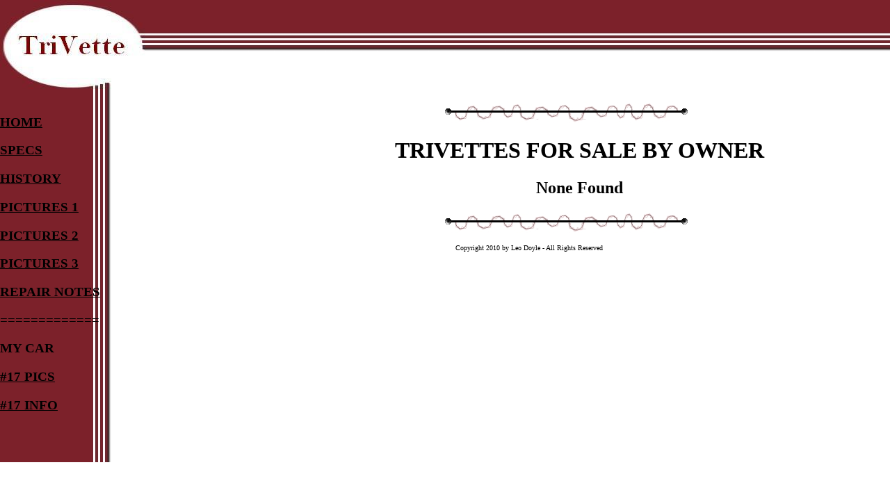

--- FILE ---
content_type: text/html
request_url: http://www.thetrivette.com/FOR%20SALE.HTML
body_size: 718
content:
<html>

<head><title>TRIVETTE - FOR SALE BY OWNER</title></head>

<body topmargin="0" leftmargin="0">

<table border="0" width="100%" cellspacing="0" cellpadding="0">
  <tr>
    <td width="5%" valign="top" align="left" background="side2.jpg"><img border="0" src="tlcornex.jpg" width="209" height="128"></td>
    <td width="95%" valign="top">
      <table border="0" width="100%" cellspacing="0" cellpadding="0"><tr><td width="100%" height="74" background="top3.jpg">&nbsp;</td></tr></table></td>
  </tr>
</table>
<table border="0" width="100%" cellspacing="0" cellpadding="0">
  <tr>
    <td width="18%" background="side2.jpg" valign="top">
    <BODY TEXT="000000" LINK="000000" VLINK="000000"><BR>
      <A HREF="index.html">    <H3>HOME    </H3></A>
      <A HREF="SPECS.HTML">    <H3>SPECS   </H3></A>
      <A HREF="HISTORY.HTML">  <H3>HISTORY </H3></A>
      <A HREF="PICTURES1.HTML"> <H3>PICTURES 1</H3></A>
      <A HREF="PICTURES2.HTML"> <H3>PICTURES 2</H3></A>
      <A HREF="PICTURES3.HTML"> <H3>PICTURES 3</H3></A>
      <A HREF="REPAIRS.HTML">  <H3>REPAIR NOTES</H3></A>
      <H3>=============</H3>
      <H3>MY CAR       </H3>
      <A HREF="MINE-PICS.HTML"><H3>#17 PICS</H3></A>
      <A HREF="MINE.HTML">     <H3>#17 INFO</H3></A>
      <p>&nbsp;</p>
      <p>&nbsp;</p>
    </td>
    <td width="77%" valign="top">
      <div align="right">
        <table border="0" width="90%" cellspacing="0" cellpadding="0">
          <tr>
            <td width="100%">
              <p align="center"><br>
              <img border="0" src="line3.jpg" width="361" height="31"></p>
              <ul>
		<B>


                <CENTER><H1><B>TRIVETTES FOR SALE BY OWNER</b></H1></CENTER>
		<center><h2>None Found</h2></center>


		</B>
		<P>
              </ul>
              <p align="center"><img border="0" src="line3.jpg" width="361" height="31"></td>
          </tr>
        </table>
      </div>
      <p align="center"><font face="Verdana" size="1">Copyright 2010 by Leo Doyle - All Rights Reserved</font></td>
  </tr>
</table>

</body>

</html>
